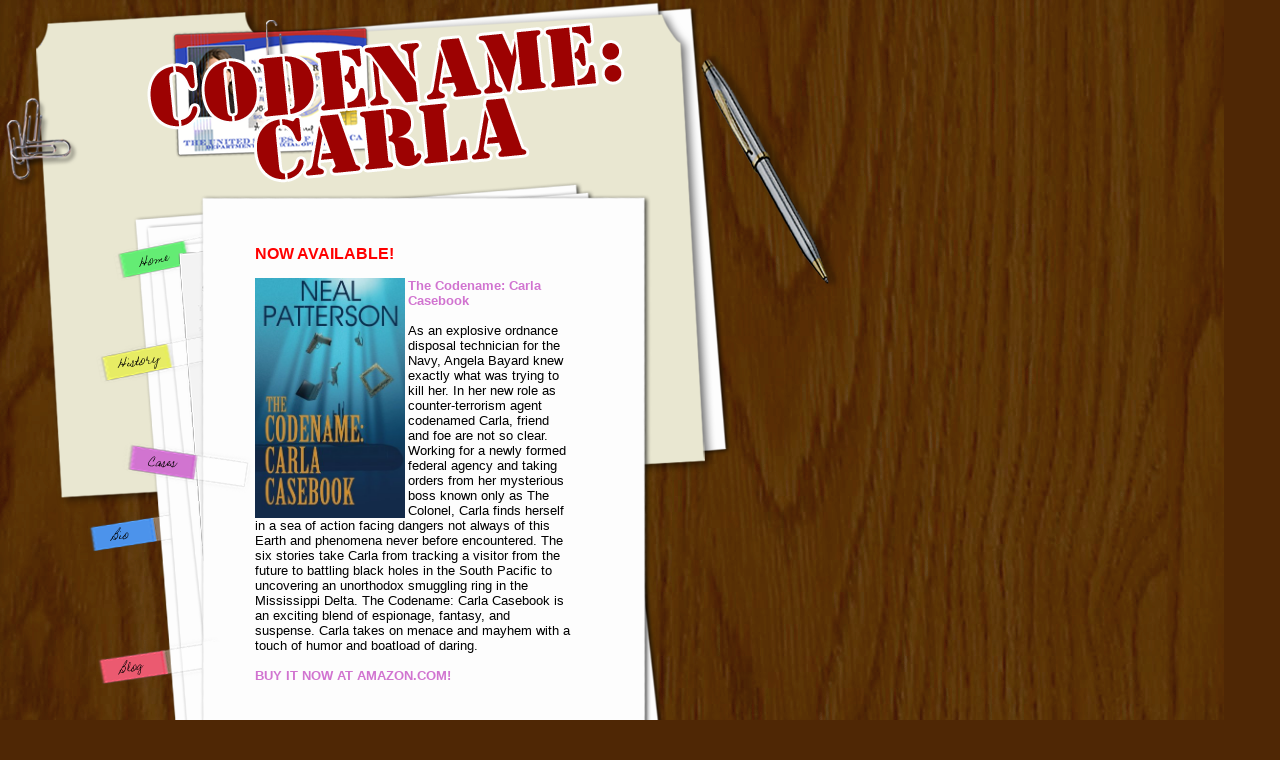

--- FILE ---
content_type: text/html
request_url: http://codenamecarla.com/cases.htm
body_size: 1983
content:


<html>
<head><title>Codename: Carla</title>
<meta name="Description" content="Codename: Carla - fiction by Neal Patterson " />
<meta name="Keywords" content="fiction, U.S. Goverment, Homeland Security, action, adventure, aliens, supernatural,Carla, Angela, spy, government, book, novel" /> 

<style type="text/css"> 
<!--
body {
background-color: #4F2705; 
background-image: url("woodbackground.gif");
background-repeat: no-repeat;
}
 
a:link {color: #d174d0;}
a:visited {color: #aacbf4;}
a:active {color: #d174d0;}
a:hover {background-color: #000000;}
a {text-decoration: none;}
-->

</style> 
 
</head>
<body>


<div style="position: absolute; left: 5px; top: 0px; height: 585px; width:
 957px; padding: 0;"> <img src="folderimage.png" usemap="#folderimage" style="border-style:none"></div>
 
<div style="position: absolute; left: 80px; top: 180px; height:
 743px; width: 740px; padding: 0;"> <img src="casespageimage.png" usemap="#paperimage1" style="border-style:none"></div>




<font face="arial, sans serif" size=2><div style="position: absolute; left: 255px; top: 245px; height:
 23px; width: 315px; padding: 0;">

<B><font size=3 color="red">NOW AVAILABLE!</font></b><BR><BR>

 <a href="http://www.amazon.com/gp/product/1500152307/ref=as_li_tl?ie=UTF8&camp=1789&creative=9325&creativeASIN=1500152307&linkCode=as2&tag=minxmonthlycriti&linkId=IW7F5NRSNIST7ACK">
<img src="codenamecarlacasebook.jpg" width=150 align="left" border="0"></a>
 
 <a href="http://www.amazon.com/gp/product/1500152307/ref=as_li_tl?ie=UTF8&camp=1789&creative=9325&creativeASIN=1500152307&linkCode=as2&tag=minxmonthlycriti&linkId=IW7F5NRSNIST7ACK">
<B>The Codename: Carla Casebook</b></a> 
<BR><BR>
As an explosive ordnance disposal technician for the Navy, Angela Bayard knew exactly what was trying to kill her.
 In her new role as counter-terrorism agent codenamed Carla, friend and foe are not so clear. Working for a newly 
formed federal agency and taking orders from her mysterious boss known only as The Colonel, Carla finds herself
 in a sea of action facing dangers not always of this Earth and phenomena never before encountered. 
The six stories take Carla from tracking a visitor from the future to battling black holes in the South Pacific
 to uncovering an unorthodox smuggling ring in the Mississippi Delta. The Codename: Carla Casebook is an exciting
 blend of espionage, fantasy, and suspense.
 Carla takes on menace and mayhem with a touch of humor and boatload of daring.
<BR><BR>
<a href="http://www.amazon.com/gp/product/1500152307/ref=as_li_tl?ie=UTF8&camp=1789&creative=9325&creativeASIN=1500152307&linkCode=as2&tag=minxmonthlycriti&linkId=IW7F5NRSNIST7ACK">
<B>BUY IT NOW AT AMAZON.COM!</b></a>

</div>


   
 

<div style="position: absolute; left: 74px; top: 882px; height:
 55px; width: 740px; padding: 0;" style="border-style:none"> <div align="center"><font face="arial, sans serif" size=2>
<a href="index.html">Home</a> -- <a href="history.htm">History</a> -- <a href="cases.htm">Cases</a> -- <a href="bio.htm">Bio</a> -- <a href="mailto:codenamecarla@gmail.com">Contact</a> -- <a href="http://codenamecarla.blogspot.com">Blog</a><BR><BR> 
<font face="arial, sans serif" size=2 color="#ffffff"> 
 Copyright 2010-2011 Neal Patterson. All Rights Reserved.<BR> 
The characters represented in this site are a work of fiction. <BR>Any similarity or likeness to any events or persons 
living or dead is purely coincidental.
<BR>&nbsp;</font></div></div></td></tr></table> 

<!-- Start of StatCounter Code -->
<script type="text/javascript">
var sc_project=5967313; 
var sc_invisible=1; 
var sc_security="ce52d3ce"; 
</script>

<script type="text/javascript"
src="http://www.statcounter.com/counter/counter.js"></script><noscript><div
class="statcounter"><a title="drupal stats"
href="http://www.statcounter.com/drupal/"
target="_blank"><img class="statcounter"
src="http://c.statcounter.com/5967313/0/ce52d3ce/1/"
alt="drupal stats" ></a></div></noscript>
<!-- End of StatCounter Code -->

<div> 
<map id="paperimage1" name="paperimage1">
<area shape="rect" alt="" coords="10,153,98,210" href="history.htm" title="" />
<area shape="rect" alt="" coords="20,250,106,303" href="cases.htm" title="" />
<area shape="rect" alt="Bio" coords="0,316,82,384" href="bio.htm" title="Bio" />
<area shape="rect" alt="Home" coords="16,44,125,109" href="index.html" title="Home" />
<area shape="rect" alt="Blog" coords="9,447,95,534" href="http://codenamecarla.blogspot.com" title="Blog" />
<area shape="default" nohref="nohref" alt="" />
</map>
</div> 

 
</body>
</html>